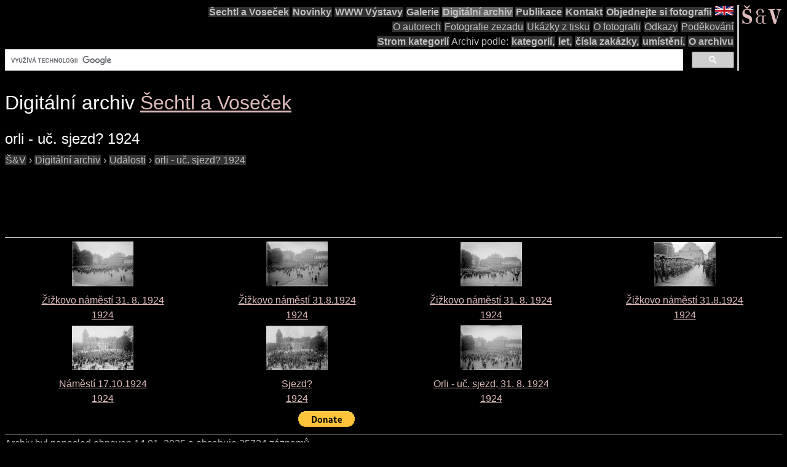

--- FILE ---
content_type: text/html; charset=UTF-8
request_url: http://sechtl-vosecek.ucw.cz/cml/dir/orli1924.html
body_size: 3144
content:
<!DOCTYPE html>
<html prefix="dc: http://purl.org/dc/elements/1.1/" lang="cs" itemscope itemtype="http://schema.org/ImageGallery">
<HEAD>
<TITLE>Šechtl a Voseček: foto kategorie orli - uč. sjezd? 1924</TITLE>
<LINK REL="shortcut icon" HREF="../../images/favicon.png" type="image/png">
<LINK REL="Home" HREF="../../index.html">
<meta name="viewport" content="width=device-width,initial-scale=1">
<meta name="dcterms.title" content="Šechtl a Voseček: foto kategorie orli - uč. sjezd? 1924">
<meta property="og:title" content="Šechtl a Voseček: foto kategorie orli - uč. sjezd? 1924">
<meta property="og:locale" content="cs_CZ">
<meta property="og:locale:alternate" content="en_US">
<meta property="og:site_name" content="Šechtl a Voseček">
<meta name="dc.language" content="(SCHEME=ISO.639-1) cs">
<meta name="dcterms.language" content="(SCHEME=ISO.639-1) cs">
<meta property="og:type" content="article">
<meta property="og:image" content="https://sechtl-vosecek.ucw.cz/cml/desky/deska2954.jpg">
<meta property="og:description" content="index digitalního archivu, 7 fotek | Žižkovo náměstí 31. 8. 1924, Žižkovo náměstí 31.8.1924, Náměstí 17.10.1924, Sjez...">
<meta name="dcterms.creator" content="Hubička, Jan">
<meta name="dcterms.creator" content="Šechtlová, Marie">
<meta name="dcterms.identifier" content="(SCHEME=URL) https://sechtl-vosecek.ucw.cz/cml/dir/orli1924.html">
<meta property="og:url" content= "https://sechtl-vosecek.ucw.cz/cml/dir/orli1924.html">
<link rel="canonical" href= "https://sechtl-vosecek.ucw.cz/cml/dir/orli1924.html">
<link rel="alternate" href= "https://sechtl-vosecek.ucw.cz/en/cml/dir/orli1924.html" hreflang="en">
<META http-equiv="Content-type" content="text/html; charset=UTF-8">
<link rel="stylesheet" type="text/css" href="../../css/sechtl2.css">
<link rel="stylesheet" type="text/css" href="../../css/cml.css">
<LINK REL="Home" HREF="https://sechtl-vosecek.ucw.cz/">
<link rel="Contents" href="https://sechtl-vosecek.ucw.cz/cml/dir/index.html">
<META name="description" content="index digitalního archivu, 7 fotek | Žižkovo náměstí 31. 8. 1924, Žižkovo náměstí 31.8.1924, Náměstí 17.10.1924, Sjez...">
<META name="keywords" content="orli - uč. sjezd? 1924, photobank, fotobanka, Šechtl, Voseček, photography, history, historie">
<META property="fb:admins" content="568058401">
</HEAD>
<BODY>
<div id="fb-root"></div>
<script async defer src="https://connect.facebook.net/en_US/sdk.js#xfbml=1&version=v3.2"></script>

<NAV role="navigation">
<DIV id="menutoggle"><INPUT id="menuinput" type="checkbox"> 
<A href="../../index.html"><IMG src="../../images/SaV2.svg" class="moblogo" id="moblogo" alt="" width="44" height="21"></A>
<A HREF="https://sechtl-vosecek.ucw.cz/en/cml/dir/orli1924.html" HREFLANG="en"><IMG ID="mobflag" SRC="../../images/english.svg" WIDTH="42" HEIGHT="21" ALT="English"></A>
<SPAN class= "moblogo">&nbsp;</SPAN>
<SPAN class="moblogo">&nbsp;</SPAN>
<SPAN class="moblogo">&nbsp;</SPAN>
<DIV id="menu"><A href="../../index.html"><IMG src="../../images/SaV2.svg" id=
"logo" alt="" width="66" height="31"></A>
<DIV class="navigaceh">
<ul class="navigace">
<li><A HREF="../../index.html">Šechtl&nbsp;a&nbsp;Voseček</A></li>
<li><A HREF="../../index.html#novinky">Novinky</A></li>
<li><A HREF="../../expozice.html">WWW&nbsp;Výstavy</A></li>
<li><A HREF="../../galerie.html">Galerie</A></li>
<li class="vybrano"><A HREF="../../cml/dir/index.html">Digitální&nbsp;archiv</A></li>
<li><A HREF="../../publikace.html">Publikace</A></li>
<li><A HREF="../../contact.html">Kontakt</A></li>
<li><A HREF="../../tisk.html">Objednejte&nbsp;si&nbsp;fotografii</A></li>
<li id="vlajka"><A HREF="https://sechtl-vosecek.ucw.cz/en/cml/dir/orli1924.html" HREFLANG="en"><IMG SRC="../../images/english.png" ALT="English" width="30" height="15"></a></li>
</ul>
<ul class="navigace">
<li class="mensi"><A HREF="../../about.html">O&nbsp;autorech</A></li>
<li class="mensi"><A HREF="../../raznice1.html">Fotografie&nbsp;zezadu</A></li>
<li class="mensi"><A HREF="../../noviny.html">Ukázky&nbsp;z&nbsp;tisku</A></li>
<li class="mensi"><A HREF="../../fotografie.html">O&nbsp;fotografii</A></li>
<li class="mensi"><A HREF="../../odkazy.html">Odkazy</A></li>
<li class="mensi"><A HREF="../../podekovani.html">Poděkování</A></li>
</ul>
<ul class="navigace">
<li><A HREF="../../cml/dir/categories.html">Strom&nbsp;kategorií</A></li>
<li>Archiv&nbsp;podle:<li>
<li><A HREF="../../cml/dir/index.html">kategorií,</A></li>
<li><A HREF="../../cml/year.html">let,</A></li>
<li><A HREF="../../cml/number.html">čísla&nbsp;zakázky,</A></li>
<li><A HREF="../../cml/location.html">umístění.</A></li>
<li><A HREF="../../archiv.html">O&nbsp;archivu</A></li>
<li>
<script>
  (function() {
    var cx = 'partner-pub-1831430374758765:4617865868';
    var gcse = document.createElement('script');
    gcse.type = 'text/javascript';
    gcse.async = true;
    gcse.src = 'https://cse.google.com/cse.js?cx=' + cx;
    var s=document.getElementsByTagName('script')[0];
    s.parentNode.insertBefore(gcse, s);
  })();
</script>
<div class="gcse-searchbox-only"></div></li>
</ul>
</div></div></div></nav><div class="telo"><H1 CLASS="jednoduche">Digitální archiv <SPAN itemprop=provider itemscope itemtype="http://schema.org/Organization"><A HREF="../../index.html" itemprop=url TARGET="_parent"><SPAN ITEMPROP=name>Šechtl a Voseček</SPAN></A></SPAN></H1><H2 itemprop="name" CLASS="jednoduche">orli - uč. sjezd? 1924</H2><div itemscope itemtype="http://schema.org/BreadcrumbList"><span itemprop="itemListElement" itemscope itemtype="http://schema.org/ListItem">
<a itemprop="item" href="../../index.html" class=cmlpath>
<span itemprop="name">Š&amp;V</span></a>
<meta itemprop="position" content="1">
</span>
 › <span itemprop="itemListElement" itemscope itemtype="http://schema.org/ListItem">
<a itemprop="item" href="index.html" class=cmlpath>
<span itemprop="name">Digitální archiv</span></a>
<meta itemprop="position" content="2">
</span>
 › <span itemprop="itemListElement" itemscope itemtype="http://schema.org/ListItem">
<a itemprop="item" href="events.html" class=cmlpath>
<span itemprop="name">Události</span></a>
<meta itemprop="position" content="3">
</span>
 › <span itemprop="itemListElement" itemscope itemtype="http://schema.org/ListItem">
<a itemprop="item" href="orli1924.html" class=cmlpath>
<span itemprop="name">orli - uč. sjezd? 1924</span></a>
<meta itemprop="position" content="4">
</span>
</div>
<P>
<script async src="https://pagead2.googlesyndication.com/pagead/js/adsbygoogle.js"></script>
<!-- CML -->
<ins class="adsbygoogle"
     style="display:inline-block;width:728px;height:90px"
     data-ad-client="ca-pub-1831430374758765"
     data-ad-slot="1332995466"></ins>
<script>
     (adsbygoogle = window.adsbygoogle || []).push({});
</script>
</P>
<P><HR><DIV STYLE="text-align:center;"><TABLE STYLE="width:100%;"><TR><TD STYLE="text-align:center;vertical-align:bottom;width:25%;"><A HREF="../desky/deska2954.html"><IMG SRC="../desky/deska2954-min.jpg" ALT="Žižkovo náměstí 31. 8. 1924"></A>
<TD STYLE="text-align:center;vertical-align:bottom;width:25%;"><A HREF="../desky/deska2953.html"><IMG SRC="../desky/deska2953-min.jpg" ALT="Žižkovo náměstí 31.8.1924"></A>
<TD STYLE="text-align:center;vertical-align:bottom;width:25%;"><A HREF="../desky/deska2952.html"><IMG SRC="../desky/deska2952-min.jpg" ALT="Žižkovo náměstí 31. 8. 1924"></A>
<TD STYLE="text-align:center;vertical-align:bottom;width:25%;"><A HREF="../desky/deska2944.html"><IMG SRC="../desky/deska2944-min.jpg" ALT="Žižkovo náměstí 31.8.1924"></A>
<TR><TD STYLE="text-align:center;vertical-align:top;width:25%;"><A HREF="../desky/deska2954.html">Žižkovo náměstí 31. 8. 1924<BR>1924</A><TD STYLE="text-align:center;vertical-align:top;width:25%;"><A HREF="../desky/deska2953.html">Žižkovo náměstí 31.8.1924<BR>1924</A><TD STYLE="text-align:center;vertical-align:top;width:25%;"><A HREF="../desky/deska2952.html">Žižkovo náměstí 31. 8. 1924<BR>1924</A><TD STYLE="text-align:center;vertical-align:top;width:25%;"><A HREF="../desky/deska2944.html">Žižkovo náměstí 31.8.1924<BR>1924</A><TR><TD STYLE="text-align:center;vertical-align:bottom;width:25%;"><A HREF="../desky/deska2943.html"><IMG SRC="../desky/deska2943-min.jpg" ALT="Náměstí 17.10.1924"></A>
<TD STYLE="text-align:center;vertical-align:bottom;width:25%;"><A HREF="../desky/deska2942i.html"><IMG SRC="../desky/deska2942i-min.jpg" ALT="Sjezd?"></A>
<TD STYLE="text-align:center;vertical-align:bottom;width:25%;"><A HREF="../desky/deska2939.html"><IMG SRC="../desky/deska2939-min.jpg" ALT="Orli - uč. sjezd, 31. 8. 1924"></A>
<TR><TD STYLE="text-align:center;vertical-align:top;width:25%;"><A HREF="../desky/deska2943.html">Náměstí 17.10.1924<BR>1924</A><TD STYLE="text-align:center;vertical-align:top;width:25%;"><A HREF="../desky/deska2942i.html">Sjezd?<BR>1924</A><TD STYLE="text-align:center;vertical-align:top;width:25%;"><A HREF="../desky/deska2939.html">Orli - uč. sjezd, 31. 8. 1924<BR>1924</A></TABLE></DIV><DIV class="like-container"><UL class="like-buttons"><LI><FORM action="https://www.paypal.com/cgi-bin/webscr" method="post"><INPUT type="hidden" name="cmd" value="_s-xclick"> <INPUT type="hidden" name="hosted_button_id" value="D389VHRDF2AAQ"><INPUT type="image" src="https://www.paypalobjects.com/en_US/i/btn/btn_donate_LG.gif" name="submit" alt="PayPal - The safer, easier way to pay online!"><IMG alt="" src="https://www.paypalobjects.com/en_US/i/scr/pixel.gif" width="1" height="1"></FORM></LI><LI class="fb-like"><DIV class="fb-like" data-send="true" data-width="250" data-show-faces="true"></DIV></LI></UL></DIV><DIV class="mozillabug">&nbsp;</DIV><HR>Archiv byl naposled obnoven 14.01. 2025 a obsahuje 35724 záznamů<P>
<P>
<A HREF="mailto:muzeum@sechtl-vosecek.ucw.cz">Napište nám</A>, víte-li nějaké informace o fotografiích, nebo máte-li zájem o reprodukce či jiné využití fotografií. Práva vlastní <SPAN itemprop=copyrightHolder itemscope itemtype="http://schema.org/Person"><A itemprop=email HREF="mailto:marie@sechtl-vosecek.ucw.cz"><SPAN itemprop=name>Marie Michaela Šechtlová</SPAN></a></SPAN>. Správce fotobanky  <SPAN itemprop=editor itemscope itemtype="http://schema.org/Person"><A itemprop=email HREF="mailto:honza@sechtl-vosecek.ucw.cz"><SPAN itemprop=name>Jan Hubička</SPAN></a></SPAN>.</DIV>
  <script>
	window.ga=window.ga||function(){(ga.q=ga.q||[]).push(arguments)};ga.l=+new Date;
	ga('create', 'UA-2399117-1', 'auto');
	ga('send', 'pageview');
	</script>
	<script async src='https://www.google-analytics.com/analytics.js'></script>

</BODY></HTML>

--- FILE ---
content_type: text/html; charset=utf-8
request_url: https://www.google.com/recaptcha/api2/aframe
body_size: 111
content:
<!DOCTYPE HTML><html><head><meta http-equiv="content-type" content="text/html; charset=UTF-8"></head><body><script nonce="tdriQmaQnp_sBWPMnd374g">/** Anti-fraud and anti-abuse applications only. See google.com/recaptcha */ try{var clients={'sodar':'https://pagead2.googlesyndication.com/pagead/sodar?'};window.addEventListener("message",function(a){try{if(a.source===window.parent){var b=JSON.parse(a.data);var c=clients[b['id']];if(c){var d=document.createElement('img');d.src=c+b['params']+'&rc='+(localStorage.getItem("rc::a")?sessionStorage.getItem("rc::b"):"");window.document.body.appendChild(d);sessionStorage.setItem("rc::e",parseInt(sessionStorage.getItem("rc::e")||0)+1);localStorage.setItem("rc::h",'1767991749674');}}}catch(b){}});window.parent.postMessage("_grecaptcha_ready", "*");}catch(b){}</script></body></html>

--- FILE ---
content_type: text/css
request_url: http://sechtl-vosecek.ucw.cz/css/sechtl2.css
body_size: 2399
content:
body {background-color: #000; color: #bfbfbf; font-family: sans-serif; line-height: 1.5em;}
img { border:0; }
img#galerieobr {
    padding: 0;
    clear: both;
    display: block;
    margin: 0 auto;
    max-height: 100%;
    max-width: 100%;
    width:auto;
    height:auto;
}
td { font-family: sans-serif; }
p { margin: 0 0 1em 0; }
p.odsazen { text-indent: 3em; }
em {color: #fff;}
h2.idexpozice {border-bottom: 0px;color:white;font-size: small;padding-bottom: .5em;}
h1, h2, h3, h4, h5, h6 {color: #fff;font-weight: normal;margin: 0 0 0.15em 0;padding-top: .5em;padding-bottom: .17em;line-height: 1.3em; }
h1,h2,h3{border-bottom: 1px solid #bfbfbf;clear:both;}
h1.jednoduche, h2.jednoduche, h3.jednoduche {border-bottom: 0px solid #000;clear:none;}
p,td {line-height: 1.5em}
HR {  height: 1px; border: 0; background-color: #bfbfbf; color: #bfbfbf; margin: .2em 0 .2em 0;}
.prostrkat {letter-spacing: 0.3em;}
.kapitalky {font-variant: small-caps;} 
a:link { color: #dfbbbb; } 
a:visited { color: #be8888; } 
a:active { color: #bfbfbf; } 
table { border: hidden; }
dt { font-weight:bold; }
img#logo {border:0;float:right;width:66px;}
div.pata {clear:both; border-top: 1px solid;} 
div.telo {clear:both;} 
div.navigaceh {margin-right:70px; text-align:center;margin-bottom:1em; border-right:3px solid;} 
ul.navigace{ text-align: right; padding:0 5px 0 0; margin: 0;list-style: none;}
ul.navigace li { display:inline;line-height:1.5em;}
ul.navigace li a {font-weight:bold; text-decoration:none; background-color: #333; color: #bfbfbf; padding: 0px 1px 0px 1px;}
ul.navigace li.vybrano a {background-color: #666;}
ul.navigace li a:hover { background-color: #555;}
ul.navigace li a:active { background-color: #666;border:none;}
a.cmlpath {text-decoration:none; background-color: #333; color: #bfbfbf; padding: 0px 1px 0px 1px;}
a.cmlpath:hover { background-color: #555;}
a.cmlpath:active { background-color: #666;border:none;}
li#vlajka a img { border:0;}
li#vlajka a { background-color: #000;}
li#vlajka a:hover { background-color: #000;}
ul.navigace li.mensi a { font-weight: normal;}
ul.navigace li.vybranomensi a {background-color: #666;}
 dl.casovaosa { width: 38em; margin: 2em 0; padding: 1em 0 1em 0; display:table;}
.casovaosa dt { width: 10em; float: left; margin: 0 0 0 0; padding: .2em .5em .2em .5em; border-right: 1px solid #999; text-align: right; font-weight: bold;
}
/* commented backslash hack for mac-ie5 \*/
.casovaosa dt { clear: both; }
/* end hack */
.casovaosa dd { border-left: 1px solid #999; float: left; width: 22em; margin: 0 0 0 0; padding: .2em .5em .2em .5em; }
div.ilustrace { margin:0;padding-top: .5em; padding-bottom: .17em;display:block;text-align:center;}
.ilustrace img {display:block;margin-left: auto;margin-right: auto;}
.ilustrace img.subimg1 {display:inline;margin-left: auto; margin-right:30px}
.ilustrace img.subimg2 {display:inline;margin-right: auto;}
.ilustrace figcaption {display:block;width:80%;margin-left:auto;margin-right:auto;text-align:center;color:white;}
div.filustrace { padding-top: .5em; padding-bottom: .17em;display:block;text-align:center;}
.filustrace img {display:block;margin-left: auto;margin-right: auto;}
.filustrace figcaption {display:block;color:black;}
figure {margin:0;}
table.tabulka { border: solid 1px #fff;}
.tabulka td { background-color: #fffedd; padding: 2px; vertical-align:top; }
.tabulka th { padding: 2px; }
img.uprostred { border:0;display:block;margin-left: auto;margin-right: auto;max-height: 100%;max-width: 100%;width:auto;height:auto}
div.vylepka {margin-top:5em;margin-bottom:5em;margin-left: auto;margin-right: auto;padding:20px;border:solid;border-width:2px;max-width:800px;-width:750px;overflow: auto;clear:both;}
table.dvojukazka { max-width:100%; width:630px;margin-left: auto;margin-right: auto;}
.dvojukazka td { width:50%; vertical-align:top;}
.dvojukazka td.maly { width:33%;}
.dvojukazka td.velky { width:66%;}
table.trojukazka { max-width:100%; width:630px;margin-left: auto;margin-right: auto;}
.trojukazka td { max-width:33%;vertical-align:top;}
dd.listreklamy {margin: 0 0 4em 0;}
dt.listreklamy {margin: 0 0 1em 0;color: #fff;font-size: large;padding-top: .5em;padding-bottom: .17em;border-bottom: 1px solid #bfbfbf;font-weight:normal;}
dl.ukazka { margin:0;padding-top: .5em; padding-bottom: .17em;display:block;}
.ukazka dt img {display:block;margin-left:auto;margin-right:auto;border:0;}
.ukazka dd {display:block;margin-left:auto;margin-right:auto;text-align:center;font-weight:bold;}
table.vernisaz { max-width:100%; width:70%;margin-left: auto;margin-right: auto;}
.vernisaz td { width:50%; vertical-align:top;}
div.noviny {background-color: #fffedd;font-family: "Times New Roman CE", "Times New Roman", Times, serif; margin: 0.2em 0.2em 0.2em 0.2em; border:solid #fff; border-width:1px; padding:3em 3em 3em 3em; display:table;}
.noviny h1,.noviny h2,.noviny h3,.noviny h4,.noviny h5,.noviny h6 {color: #000;font-weight: normal; font-family: "Times New Roman CE", "Times New Roman", Times, serif;margin: 0 0 0.15em 0;padding-top: .5em;letter-spacing: 0.1em;padding-bottom: .17em;line-height: 1.0em;text-align: left;border-bottom: 0px solid #000;}
.noviny {color: #594941;}
p.navigace {text-align: center;}
table.ramecek { border: solid #fff; border-width: 2px;padding-top: .5em;padding-bottom: .17em;}
.mozillabug {float:none;clear:both;height:1px;overflow: hidden;} 
div.like-container{width:100%;}
ul.like-buttons{list-style: none; padding: 5px 0 20px 0; margin: 0 auto; width: 310px; }
ul.like-buttons li{ display: block; float: left; margin-right: 10px; }
.sloupec2 {text-align: justify;}
.sloupec { position: relative; margin: 0 1% 0 1%; width: 48%; text-align: justify; }
.trojsloupec { position: relative; margin: 0 1% 0 1%; width: 31%; text-align: justify; }
.levy { float: left; }
.stredni { float: left; clear: none; }
.pravy { float: right; }

@media (min-width:910px) {
  #menuinput {display:none;}
  .moblogo {display:none;}
  #mobflag {display:none;}
}
@media (max-width:909px) {
 div.telo {margin-top:17px;}
 div#telo {margin-top:17px;}
 h1 {font-size:1.3em;}
 h2 {font-size:1.2em;}
 h3 {font-size:1.1em;}
 h4 {font-size:1em;}
 h5 {font-size:1em;}
/* Based on Erik Terwan */

#moblogo {float:right;}
#mobflag {float:right;margin-right:5px}
#menutoggle
{
  display: block;
  position: relative;
  top: 10px;
  left: 10px;
  margin-right:20px;
  
  z-index: 1;
  
  -webkit-user-select: none;
  user-select: none;
}




#menutoggle input
{
  display: block;
  width: 40px;
  height: 32px;
  position: absolute;
  top: -7px;
  left: -5px;
  
  cursor: pointer;
  
  opacity: 0; /* hide this */
  z-index: 2; /* and place it over the hamburger */
  
  -webkit-touch-callout: none;
}

#menutoggle span
{
  display: block;
  width: 35px;
  height: 3px;
  margin-bottom: 7px;
  position: relative;
  
  background: #cdcdcd;
  border-radius: 3px;
  border-color: white;
  
  z-index: 1;
  
  transform-origin: 4px 0px;
  
  transition: transform 0.5s cubic-bezier(0.77,0.2,0.05,1.0),
              background 0.5s cubic-bezier(0.77,0.2,0.05,1.0),
              opacity 0.55s ease;
}

#menutoggle span:first-child
{
  transform-origin: 0% 0%;
}

#menutoggle span:nth-last-child(2)
{
  transform-origin: 0% 100%;
}

#menutoggle input:checked ~ span
{
  opacity: 1;
  transform: rotate(45deg) translate(-2px, -1px);
  background: #232323;
}

#menutoggle input:checked ~ span:nth-last-child(3)
{
  opacity: 0;
  transform: rotate(0deg) scale(0.2, 0.2);
}

#menutoggle input:checked ~ span:nth-last-child(2)
{
  transform: rotate(-45deg) translate(0, -1px);
}

/*
 * Make this absolute positioned
 * at the top left of the screen
 */
#menu
{
  position: absolute;
  width: 300px;
  margin: -100px 0 0 -50px;
  padding: 50px;
  padding-top: 125px;
  
  background: #101010;
  list-style-type: none;
  -webkit-font-smoothing: antialiased;
  /* to stop flickering of text in safari */
  
  transform-origin: 0% 0%;
  transform: translate(-100%, 0);
  
  transition: transform 0.5s cubic-bezier(0.77,0.2,0.05,1.0);
}


#menutoggle input:checked ~ div
{
  transform: none;
}
}
